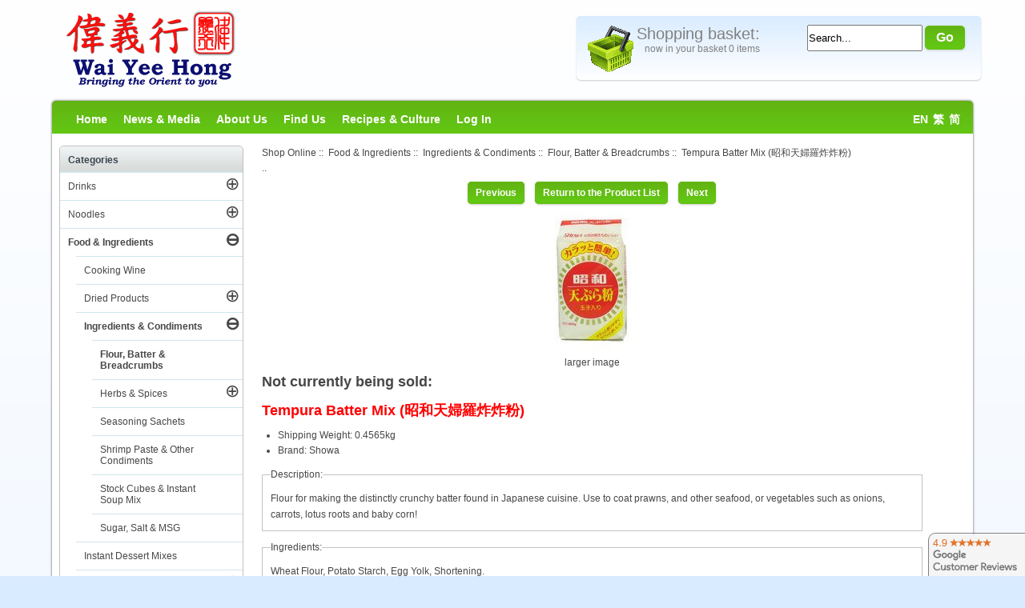

--- FILE ---
content_type: text/html; charset=utf-8
request_url: https://www.google.com/recaptcha/api2/anchor?ar=1&k=6LcB4tASAAAAAA0wNIEUEfPZhrtjWAJyRrhj_c7L&co=aHR0cHM6Ly93d3cud2FpeWVlaG9uZy5jb206NDQz&hl=en&v=PoyoqOPhxBO7pBk68S4YbpHZ&size=normal&anchor-ms=20000&execute-ms=30000&cb=tuk3w6fgdt0j
body_size: 49067
content:
<!DOCTYPE HTML><html dir="ltr" lang="en"><head><meta http-equiv="Content-Type" content="text/html; charset=UTF-8">
<meta http-equiv="X-UA-Compatible" content="IE=edge">
<title>reCAPTCHA</title>
<style type="text/css">
/* cyrillic-ext */
@font-face {
  font-family: 'Roboto';
  font-style: normal;
  font-weight: 400;
  font-stretch: 100%;
  src: url(//fonts.gstatic.com/s/roboto/v48/KFO7CnqEu92Fr1ME7kSn66aGLdTylUAMa3GUBHMdazTgWw.woff2) format('woff2');
  unicode-range: U+0460-052F, U+1C80-1C8A, U+20B4, U+2DE0-2DFF, U+A640-A69F, U+FE2E-FE2F;
}
/* cyrillic */
@font-face {
  font-family: 'Roboto';
  font-style: normal;
  font-weight: 400;
  font-stretch: 100%;
  src: url(//fonts.gstatic.com/s/roboto/v48/KFO7CnqEu92Fr1ME7kSn66aGLdTylUAMa3iUBHMdazTgWw.woff2) format('woff2');
  unicode-range: U+0301, U+0400-045F, U+0490-0491, U+04B0-04B1, U+2116;
}
/* greek-ext */
@font-face {
  font-family: 'Roboto';
  font-style: normal;
  font-weight: 400;
  font-stretch: 100%;
  src: url(//fonts.gstatic.com/s/roboto/v48/KFO7CnqEu92Fr1ME7kSn66aGLdTylUAMa3CUBHMdazTgWw.woff2) format('woff2');
  unicode-range: U+1F00-1FFF;
}
/* greek */
@font-face {
  font-family: 'Roboto';
  font-style: normal;
  font-weight: 400;
  font-stretch: 100%;
  src: url(//fonts.gstatic.com/s/roboto/v48/KFO7CnqEu92Fr1ME7kSn66aGLdTylUAMa3-UBHMdazTgWw.woff2) format('woff2');
  unicode-range: U+0370-0377, U+037A-037F, U+0384-038A, U+038C, U+038E-03A1, U+03A3-03FF;
}
/* math */
@font-face {
  font-family: 'Roboto';
  font-style: normal;
  font-weight: 400;
  font-stretch: 100%;
  src: url(//fonts.gstatic.com/s/roboto/v48/KFO7CnqEu92Fr1ME7kSn66aGLdTylUAMawCUBHMdazTgWw.woff2) format('woff2');
  unicode-range: U+0302-0303, U+0305, U+0307-0308, U+0310, U+0312, U+0315, U+031A, U+0326-0327, U+032C, U+032F-0330, U+0332-0333, U+0338, U+033A, U+0346, U+034D, U+0391-03A1, U+03A3-03A9, U+03B1-03C9, U+03D1, U+03D5-03D6, U+03F0-03F1, U+03F4-03F5, U+2016-2017, U+2034-2038, U+203C, U+2040, U+2043, U+2047, U+2050, U+2057, U+205F, U+2070-2071, U+2074-208E, U+2090-209C, U+20D0-20DC, U+20E1, U+20E5-20EF, U+2100-2112, U+2114-2115, U+2117-2121, U+2123-214F, U+2190, U+2192, U+2194-21AE, U+21B0-21E5, U+21F1-21F2, U+21F4-2211, U+2213-2214, U+2216-22FF, U+2308-230B, U+2310, U+2319, U+231C-2321, U+2336-237A, U+237C, U+2395, U+239B-23B7, U+23D0, U+23DC-23E1, U+2474-2475, U+25AF, U+25B3, U+25B7, U+25BD, U+25C1, U+25CA, U+25CC, U+25FB, U+266D-266F, U+27C0-27FF, U+2900-2AFF, U+2B0E-2B11, U+2B30-2B4C, U+2BFE, U+3030, U+FF5B, U+FF5D, U+1D400-1D7FF, U+1EE00-1EEFF;
}
/* symbols */
@font-face {
  font-family: 'Roboto';
  font-style: normal;
  font-weight: 400;
  font-stretch: 100%;
  src: url(//fonts.gstatic.com/s/roboto/v48/KFO7CnqEu92Fr1ME7kSn66aGLdTylUAMaxKUBHMdazTgWw.woff2) format('woff2');
  unicode-range: U+0001-000C, U+000E-001F, U+007F-009F, U+20DD-20E0, U+20E2-20E4, U+2150-218F, U+2190, U+2192, U+2194-2199, U+21AF, U+21E6-21F0, U+21F3, U+2218-2219, U+2299, U+22C4-22C6, U+2300-243F, U+2440-244A, U+2460-24FF, U+25A0-27BF, U+2800-28FF, U+2921-2922, U+2981, U+29BF, U+29EB, U+2B00-2BFF, U+4DC0-4DFF, U+FFF9-FFFB, U+10140-1018E, U+10190-1019C, U+101A0, U+101D0-101FD, U+102E0-102FB, U+10E60-10E7E, U+1D2C0-1D2D3, U+1D2E0-1D37F, U+1F000-1F0FF, U+1F100-1F1AD, U+1F1E6-1F1FF, U+1F30D-1F30F, U+1F315, U+1F31C, U+1F31E, U+1F320-1F32C, U+1F336, U+1F378, U+1F37D, U+1F382, U+1F393-1F39F, U+1F3A7-1F3A8, U+1F3AC-1F3AF, U+1F3C2, U+1F3C4-1F3C6, U+1F3CA-1F3CE, U+1F3D4-1F3E0, U+1F3ED, U+1F3F1-1F3F3, U+1F3F5-1F3F7, U+1F408, U+1F415, U+1F41F, U+1F426, U+1F43F, U+1F441-1F442, U+1F444, U+1F446-1F449, U+1F44C-1F44E, U+1F453, U+1F46A, U+1F47D, U+1F4A3, U+1F4B0, U+1F4B3, U+1F4B9, U+1F4BB, U+1F4BF, U+1F4C8-1F4CB, U+1F4D6, U+1F4DA, U+1F4DF, U+1F4E3-1F4E6, U+1F4EA-1F4ED, U+1F4F7, U+1F4F9-1F4FB, U+1F4FD-1F4FE, U+1F503, U+1F507-1F50B, U+1F50D, U+1F512-1F513, U+1F53E-1F54A, U+1F54F-1F5FA, U+1F610, U+1F650-1F67F, U+1F687, U+1F68D, U+1F691, U+1F694, U+1F698, U+1F6AD, U+1F6B2, U+1F6B9-1F6BA, U+1F6BC, U+1F6C6-1F6CF, U+1F6D3-1F6D7, U+1F6E0-1F6EA, U+1F6F0-1F6F3, U+1F6F7-1F6FC, U+1F700-1F7FF, U+1F800-1F80B, U+1F810-1F847, U+1F850-1F859, U+1F860-1F887, U+1F890-1F8AD, U+1F8B0-1F8BB, U+1F8C0-1F8C1, U+1F900-1F90B, U+1F93B, U+1F946, U+1F984, U+1F996, U+1F9E9, U+1FA00-1FA6F, U+1FA70-1FA7C, U+1FA80-1FA89, U+1FA8F-1FAC6, U+1FACE-1FADC, U+1FADF-1FAE9, U+1FAF0-1FAF8, U+1FB00-1FBFF;
}
/* vietnamese */
@font-face {
  font-family: 'Roboto';
  font-style: normal;
  font-weight: 400;
  font-stretch: 100%;
  src: url(//fonts.gstatic.com/s/roboto/v48/KFO7CnqEu92Fr1ME7kSn66aGLdTylUAMa3OUBHMdazTgWw.woff2) format('woff2');
  unicode-range: U+0102-0103, U+0110-0111, U+0128-0129, U+0168-0169, U+01A0-01A1, U+01AF-01B0, U+0300-0301, U+0303-0304, U+0308-0309, U+0323, U+0329, U+1EA0-1EF9, U+20AB;
}
/* latin-ext */
@font-face {
  font-family: 'Roboto';
  font-style: normal;
  font-weight: 400;
  font-stretch: 100%;
  src: url(//fonts.gstatic.com/s/roboto/v48/KFO7CnqEu92Fr1ME7kSn66aGLdTylUAMa3KUBHMdazTgWw.woff2) format('woff2');
  unicode-range: U+0100-02BA, U+02BD-02C5, U+02C7-02CC, U+02CE-02D7, U+02DD-02FF, U+0304, U+0308, U+0329, U+1D00-1DBF, U+1E00-1E9F, U+1EF2-1EFF, U+2020, U+20A0-20AB, U+20AD-20C0, U+2113, U+2C60-2C7F, U+A720-A7FF;
}
/* latin */
@font-face {
  font-family: 'Roboto';
  font-style: normal;
  font-weight: 400;
  font-stretch: 100%;
  src: url(//fonts.gstatic.com/s/roboto/v48/KFO7CnqEu92Fr1ME7kSn66aGLdTylUAMa3yUBHMdazQ.woff2) format('woff2');
  unicode-range: U+0000-00FF, U+0131, U+0152-0153, U+02BB-02BC, U+02C6, U+02DA, U+02DC, U+0304, U+0308, U+0329, U+2000-206F, U+20AC, U+2122, U+2191, U+2193, U+2212, U+2215, U+FEFF, U+FFFD;
}
/* cyrillic-ext */
@font-face {
  font-family: 'Roboto';
  font-style: normal;
  font-weight: 500;
  font-stretch: 100%;
  src: url(//fonts.gstatic.com/s/roboto/v48/KFO7CnqEu92Fr1ME7kSn66aGLdTylUAMa3GUBHMdazTgWw.woff2) format('woff2');
  unicode-range: U+0460-052F, U+1C80-1C8A, U+20B4, U+2DE0-2DFF, U+A640-A69F, U+FE2E-FE2F;
}
/* cyrillic */
@font-face {
  font-family: 'Roboto';
  font-style: normal;
  font-weight: 500;
  font-stretch: 100%;
  src: url(//fonts.gstatic.com/s/roboto/v48/KFO7CnqEu92Fr1ME7kSn66aGLdTylUAMa3iUBHMdazTgWw.woff2) format('woff2');
  unicode-range: U+0301, U+0400-045F, U+0490-0491, U+04B0-04B1, U+2116;
}
/* greek-ext */
@font-face {
  font-family: 'Roboto';
  font-style: normal;
  font-weight: 500;
  font-stretch: 100%;
  src: url(//fonts.gstatic.com/s/roboto/v48/KFO7CnqEu92Fr1ME7kSn66aGLdTylUAMa3CUBHMdazTgWw.woff2) format('woff2');
  unicode-range: U+1F00-1FFF;
}
/* greek */
@font-face {
  font-family: 'Roboto';
  font-style: normal;
  font-weight: 500;
  font-stretch: 100%;
  src: url(//fonts.gstatic.com/s/roboto/v48/KFO7CnqEu92Fr1ME7kSn66aGLdTylUAMa3-UBHMdazTgWw.woff2) format('woff2');
  unicode-range: U+0370-0377, U+037A-037F, U+0384-038A, U+038C, U+038E-03A1, U+03A3-03FF;
}
/* math */
@font-face {
  font-family: 'Roboto';
  font-style: normal;
  font-weight: 500;
  font-stretch: 100%;
  src: url(//fonts.gstatic.com/s/roboto/v48/KFO7CnqEu92Fr1ME7kSn66aGLdTylUAMawCUBHMdazTgWw.woff2) format('woff2');
  unicode-range: U+0302-0303, U+0305, U+0307-0308, U+0310, U+0312, U+0315, U+031A, U+0326-0327, U+032C, U+032F-0330, U+0332-0333, U+0338, U+033A, U+0346, U+034D, U+0391-03A1, U+03A3-03A9, U+03B1-03C9, U+03D1, U+03D5-03D6, U+03F0-03F1, U+03F4-03F5, U+2016-2017, U+2034-2038, U+203C, U+2040, U+2043, U+2047, U+2050, U+2057, U+205F, U+2070-2071, U+2074-208E, U+2090-209C, U+20D0-20DC, U+20E1, U+20E5-20EF, U+2100-2112, U+2114-2115, U+2117-2121, U+2123-214F, U+2190, U+2192, U+2194-21AE, U+21B0-21E5, U+21F1-21F2, U+21F4-2211, U+2213-2214, U+2216-22FF, U+2308-230B, U+2310, U+2319, U+231C-2321, U+2336-237A, U+237C, U+2395, U+239B-23B7, U+23D0, U+23DC-23E1, U+2474-2475, U+25AF, U+25B3, U+25B7, U+25BD, U+25C1, U+25CA, U+25CC, U+25FB, U+266D-266F, U+27C0-27FF, U+2900-2AFF, U+2B0E-2B11, U+2B30-2B4C, U+2BFE, U+3030, U+FF5B, U+FF5D, U+1D400-1D7FF, U+1EE00-1EEFF;
}
/* symbols */
@font-face {
  font-family: 'Roboto';
  font-style: normal;
  font-weight: 500;
  font-stretch: 100%;
  src: url(//fonts.gstatic.com/s/roboto/v48/KFO7CnqEu92Fr1ME7kSn66aGLdTylUAMaxKUBHMdazTgWw.woff2) format('woff2');
  unicode-range: U+0001-000C, U+000E-001F, U+007F-009F, U+20DD-20E0, U+20E2-20E4, U+2150-218F, U+2190, U+2192, U+2194-2199, U+21AF, U+21E6-21F0, U+21F3, U+2218-2219, U+2299, U+22C4-22C6, U+2300-243F, U+2440-244A, U+2460-24FF, U+25A0-27BF, U+2800-28FF, U+2921-2922, U+2981, U+29BF, U+29EB, U+2B00-2BFF, U+4DC0-4DFF, U+FFF9-FFFB, U+10140-1018E, U+10190-1019C, U+101A0, U+101D0-101FD, U+102E0-102FB, U+10E60-10E7E, U+1D2C0-1D2D3, U+1D2E0-1D37F, U+1F000-1F0FF, U+1F100-1F1AD, U+1F1E6-1F1FF, U+1F30D-1F30F, U+1F315, U+1F31C, U+1F31E, U+1F320-1F32C, U+1F336, U+1F378, U+1F37D, U+1F382, U+1F393-1F39F, U+1F3A7-1F3A8, U+1F3AC-1F3AF, U+1F3C2, U+1F3C4-1F3C6, U+1F3CA-1F3CE, U+1F3D4-1F3E0, U+1F3ED, U+1F3F1-1F3F3, U+1F3F5-1F3F7, U+1F408, U+1F415, U+1F41F, U+1F426, U+1F43F, U+1F441-1F442, U+1F444, U+1F446-1F449, U+1F44C-1F44E, U+1F453, U+1F46A, U+1F47D, U+1F4A3, U+1F4B0, U+1F4B3, U+1F4B9, U+1F4BB, U+1F4BF, U+1F4C8-1F4CB, U+1F4D6, U+1F4DA, U+1F4DF, U+1F4E3-1F4E6, U+1F4EA-1F4ED, U+1F4F7, U+1F4F9-1F4FB, U+1F4FD-1F4FE, U+1F503, U+1F507-1F50B, U+1F50D, U+1F512-1F513, U+1F53E-1F54A, U+1F54F-1F5FA, U+1F610, U+1F650-1F67F, U+1F687, U+1F68D, U+1F691, U+1F694, U+1F698, U+1F6AD, U+1F6B2, U+1F6B9-1F6BA, U+1F6BC, U+1F6C6-1F6CF, U+1F6D3-1F6D7, U+1F6E0-1F6EA, U+1F6F0-1F6F3, U+1F6F7-1F6FC, U+1F700-1F7FF, U+1F800-1F80B, U+1F810-1F847, U+1F850-1F859, U+1F860-1F887, U+1F890-1F8AD, U+1F8B0-1F8BB, U+1F8C0-1F8C1, U+1F900-1F90B, U+1F93B, U+1F946, U+1F984, U+1F996, U+1F9E9, U+1FA00-1FA6F, U+1FA70-1FA7C, U+1FA80-1FA89, U+1FA8F-1FAC6, U+1FACE-1FADC, U+1FADF-1FAE9, U+1FAF0-1FAF8, U+1FB00-1FBFF;
}
/* vietnamese */
@font-face {
  font-family: 'Roboto';
  font-style: normal;
  font-weight: 500;
  font-stretch: 100%;
  src: url(//fonts.gstatic.com/s/roboto/v48/KFO7CnqEu92Fr1ME7kSn66aGLdTylUAMa3OUBHMdazTgWw.woff2) format('woff2');
  unicode-range: U+0102-0103, U+0110-0111, U+0128-0129, U+0168-0169, U+01A0-01A1, U+01AF-01B0, U+0300-0301, U+0303-0304, U+0308-0309, U+0323, U+0329, U+1EA0-1EF9, U+20AB;
}
/* latin-ext */
@font-face {
  font-family: 'Roboto';
  font-style: normal;
  font-weight: 500;
  font-stretch: 100%;
  src: url(//fonts.gstatic.com/s/roboto/v48/KFO7CnqEu92Fr1ME7kSn66aGLdTylUAMa3KUBHMdazTgWw.woff2) format('woff2');
  unicode-range: U+0100-02BA, U+02BD-02C5, U+02C7-02CC, U+02CE-02D7, U+02DD-02FF, U+0304, U+0308, U+0329, U+1D00-1DBF, U+1E00-1E9F, U+1EF2-1EFF, U+2020, U+20A0-20AB, U+20AD-20C0, U+2113, U+2C60-2C7F, U+A720-A7FF;
}
/* latin */
@font-face {
  font-family: 'Roboto';
  font-style: normal;
  font-weight: 500;
  font-stretch: 100%;
  src: url(//fonts.gstatic.com/s/roboto/v48/KFO7CnqEu92Fr1ME7kSn66aGLdTylUAMa3yUBHMdazQ.woff2) format('woff2');
  unicode-range: U+0000-00FF, U+0131, U+0152-0153, U+02BB-02BC, U+02C6, U+02DA, U+02DC, U+0304, U+0308, U+0329, U+2000-206F, U+20AC, U+2122, U+2191, U+2193, U+2212, U+2215, U+FEFF, U+FFFD;
}
/* cyrillic-ext */
@font-face {
  font-family: 'Roboto';
  font-style: normal;
  font-weight: 900;
  font-stretch: 100%;
  src: url(//fonts.gstatic.com/s/roboto/v48/KFO7CnqEu92Fr1ME7kSn66aGLdTylUAMa3GUBHMdazTgWw.woff2) format('woff2');
  unicode-range: U+0460-052F, U+1C80-1C8A, U+20B4, U+2DE0-2DFF, U+A640-A69F, U+FE2E-FE2F;
}
/* cyrillic */
@font-face {
  font-family: 'Roboto';
  font-style: normal;
  font-weight: 900;
  font-stretch: 100%;
  src: url(//fonts.gstatic.com/s/roboto/v48/KFO7CnqEu92Fr1ME7kSn66aGLdTylUAMa3iUBHMdazTgWw.woff2) format('woff2');
  unicode-range: U+0301, U+0400-045F, U+0490-0491, U+04B0-04B1, U+2116;
}
/* greek-ext */
@font-face {
  font-family: 'Roboto';
  font-style: normal;
  font-weight: 900;
  font-stretch: 100%;
  src: url(//fonts.gstatic.com/s/roboto/v48/KFO7CnqEu92Fr1ME7kSn66aGLdTylUAMa3CUBHMdazTgWw.woff2) format('woff2');
  unicode-range: U+1F00-1FFF;
}
/* greek */
@font-face {
  font-family: 'Roboto';
  font-style: normal;
  font-weight: 900;
  font-stretch: 100%;
  src: url(//fonts.gstatic.com/s/roboto/v48/KFO7CnqEu92Fr1ME7kSn66aGLdTylUAMa3-UBHMdazTgWw.woff2) format('woff2');
  unicode-range: U+0370-0377, U+037A-037F, U+0384-038A, U+038C, U+038E-03A1, U+03A3-03FF;
}
/* math */
@font-face {
  font-family: 'Roboto';
  font-style: normal;
  font-weight: 900;
  font-stretch: 100%;
  src: url(//fonts.gstatic.com/s/roboto/v48/KFO7CnqEu92Fr1ME7kSn66aGLdTylUAMawCUBHMdazTgWw.woff2) format('woff2');
  unicode-range: U+0302-0303, U+0305, U+0307-0308, U+0310, U+0312, U+0315, U+031A, U+0326-0327, U+032C, U+032F-0330, U+0332-0333, U+0338, U+033A, U+0346, U+034D, U+0391-03A1, U+03A3-03A9, U+03B1-03C9, U+03D1, U+03D5-03D6, U+03F0-03F1, U+03F4-03F5, U+2016-2017, U+2034-2038, U+203C, U+2040, U+2043, U+2047, U+2050, U+2057, U+205F, U+2070-2071, U+2074-208E, U+2090-209C, U+20D0-20DC, U+20E1, U+20E5-20EF, U+2100-2112, U+2114-2115, U+2117-2121, U+2123-214F, U+2190, U+2192, U+2194-21AE, U+21B0-21E5, U+21F1-21F2, U+21F4-2211, U+2213-2214, U+2216-22FF, U+2308-230B, U+2310, U+2319, U+231C-2321, U+2336-237A, U+237C, U+2395, U+239B-23B7, U+23D0, U+23DC-23E1, U+2474-2475, U+25AF, U+25B3, U+25B7, U+25BD, U+25C1, U+25CA, U+25CC, U+25FB, U+266D-266F, U+27C0-27FF, U+2900-2AFF, U+2B0E-2B11, U+2B30-2B4C, U+2BFE, U+3030, U+FF5B, U+FF5D, U+1D400-1D7FF, U+1EE00-1EEFF;
}
/* symbols */
@font-face {
  font-family: 'Roboto';
  font-style: normal;
  font-weight: 900;
  font-stretch: 100%;
  src: url(//fonts.gstatic.com/s/roboto/v48/KFO7CnqEu92Fr1ME7kSn66aGLdTylUAMaxKUBHMdazTgWw.woff2) format('woff2');
  unicode-range: U+0001-000C, U+000E-001F, U+007F-009F, U+20DD-20E0, U+20E2-20E4, U+2150-218F, U+2190, U+2192, U+2194-2199, U+21AF, U+21E6-21F0, U+21F3, U+2218-2219, U+2299, U+22C4-22C6, U+2300-243F, U+2440-244A, U+2460-24FF, U+25A0-27BF, U+2800-28FF, U+2921-2922, U+2981, U+29BF, U+29EB, U+2B00-2BFF, U+4DC0-4DFF, U+FFF9-FFFB, U+10140-1018E, U+10190-1019C, U+101A0, U+101D0-101FD, U+102E0-102FB, U+10E60-10E7E, U+1D2C0-1D2D3, U+1D2E0-1D37F, U+1F000-1F0FF, U+1F100-1F1AD, U+1F1E6-1F1FF, U+1F30D-1F30F, U+1F315, U+1F31C, U+1F31E, U+1F320-1F32C, U+1F336, U+1F378, U+1F37D, U+1F382, U+1F393-1F39F, U+1F3A7-1F3A8, U+1F3AC-1F3AF, U+1F3C2, U+1F3C4-1F3C6, U+1F3CA-1F3CE, U+1F3D4-1F3E0, U+1F3ED, U+1F3F1-1F3F3, U+1F3F5-1F3F7, U+1F408, U+1F415, U+1F41F, U+1F426, U+1F43F, U+1F441-1F442, U+1F444, U+1F446-1F449, U+1F44C-1F44E, U+1F453, U+1F46A, U+1F47D, U+1F4A3, U+1F4B0, U+1F4B3, U+1F4B9, U+1F4BB, U+1F4BF, U+1F4C8-1F4CB, U+1F4D6, U+1F4DA, U+1F4DF, U+1F4E3-1F4E6, U+1F4EA-1F4ED, U+1F4F7, U+1F4F9-1F4FB, U+1F4FD-1F4FE, U+1F503, U+1F507-1F50B, U+1F50D, U+1F512-1F513, U+1F53E-1F54A, U+1F54F-1F5FA, U+1F610, U+1F650-1F67F, U+1F687, U+1F68D, U+1F691, U+1F694, U+1F698, U+1F6AD, U+1F6B2, U+1F6B9-1F6BA, U+1F6BC, U+1F6C6-1F6CF, U+1F6D3-1F6D7, U+1F6E0-1F6EA, U+1F6F0-1F6F3, U+1F6F7-1F6FC, U+1F700-1F7FF, U+1F800-1F80B, U+1F810-1F847, U+1F850-1F859, U+1F860-1F887, U+1F890-1F8AD, U+1F8B0-1F8BB, U+1F8C0-1F8C1, U+1F900-1F90B, U+1F93B, U+1F946, U+1F984, U+1F996, U+1F9E9, U+1FA00-1FA6F, U+1FA70-1FA7C, U+1FA80-1FA89, U+1FA8F-1FAC6, U+1FACE-1FADC, U+1FADF-1FAE9, U+1FAF0-1FAF8, U+1FB00-1FBFF;
}
/* vietnamese */
@font-face {
  font-family: 'Roboto';
  font-style: normal;
  font-weight: 900;
  font-stretch: 100%;
  src: url(//fonts.gstatic.com/s/roboto/v48/KFO7CnqEu92Fr1ME7kSn66aGLdTylUAMa3OUBHMdazTgWw.woff2) format('woff2');
  unicode-range: U+0102-0103, U+0110-0111, U+0128-0129, U+0168-0169, U+01A0-01A1, U+01AF-01B0, U+0300-0301, U+0303-0304, U+0308-0309, U+0323, U+0329, U+1EA0-1EF9, U+20AB;
}
/* latin-ext */
@font-face {
  font-family: 'Roboto';
  font-style: normal;
  font-weight: 900;
  font-stretch: 100%;
  src: url(//fonts.gstatic.com/s/roboto/v48/KFO7CnqEu92Fr1ME7kSn66aGLdTylUAMa3KUBHMdazTgWw.woff2) format('woff2');
  unicode-range: U+0100-02BA, U+02BD-02C5, U+02C7-02CC, U+02CE-02D7, U+02DD-02FF, U+0304, U+0308, U+0329, U+1D00-1DBF, U+1E00-1E9F, U+1EF2-1EFF, U+2020, U+20A0-20AB, U+20AD-20C0, U+2113, U+2C60-2C7F, U+A720-A7FF;
}
/* latin */
@font-face {
  font-family: 'Roboto';
  font-style: normal;
  font-weight: 900;
  font-stretch: 100%;
  src: url(//fonts.gstatic.com/s/roboto/v48/KFO7CnqEu92Fr1ME7kSn66aGLdTylUAMa3yUBHMdazQ.woff2) format('woff2');
  unicode-range: U+0000-00FF, U+0131, U+0152-0153, U+02BB-02BC, U+02C6, U+02DA, U+02DC, U+0304, U+0308, U+0329, U+2000-206F, U+20AC, U+2122, U+2191, U+2193, U+2212, U+2215, U+FEFF, U+FFFD;
}

</style>
<link rel="stylesheet" type="text/css" href="https://www.gstatic.com/recaptcha/releases/PoyoqOPhxBO7pBk68S4YbpHZ/styles__ltr.css">
<script nonce="lj7ReJZvUYtQy6Oog2mkZw" type="text/javascript">window['__recaptcha_api'] = 'https://www.google.com/recaptcha/api2/';</script>
<script type="text/javascript" src="https://www.gstatic.com/recaptcha/releases/PoyoqOPhxBO7pBk68S4YbpHZ/recaptcha__en.js" nonce="lj7ReJZvUYtQy6Oog2mkZw">
      
    </script></head>
<body><div id="rc-anchor-alert" class="rc-anchor-alert"></div>
<input type="hidden" id="recaptcha-token" value="[base64]">
<script type="text/javascript" nonce="lj7ReJZvUYtQy6Oog2mkZw">
      recaptcha.anchor.Main.init("[\x22ainput\x22,[\x22bgdata\x22,\x22\x22,\[base64]/[base64]/[base64]/[base64]/[base64]/[base64]/[base64]/[base64]/[base64]/[base64]\\u003d\x22,\[base64]\\u003d\\u003d\x22,\x22FMKnYw7DmMKlK13DvcK9OMOBd1DDosKHw4VoBcKXw5JSwprDoExNw77Ct0bDiF/Ck8K3w5nClCZAIMOCw44oTwXCh8KJI3Q1w7AqG8OPcD18QsO3wpN1VMKWw5HDnl/[base64]/wqBkeSt7w6NGHsODw4DCmcOwK0Q8wrM1ZsO3wrFzGShlw6h5Z2/DrMK5ay3DmHMkfMO/wqrCpsONw5PDuMO3w59iw4nDgcKWwrhSw5/DnMOHwp7CtcOPSAg3w77CpMOhw4XDvjIPNCFUw4/DjcOyGm/DpEXDrsOoRXHCo8ODbMK/wqXDp8Ofw7HCnMKJwo1Mw409wqdjw5LDpl3CpkTDsnrDjMKXw4PDhxVRwrZNTsKtOsKcK8OOwoPCl8KXd8KgwqF/H250KsKHL8OCw4oVwqZPcMKRwqALeitCw55OcsK0wrkNw7HDtU9FcgPDtcOUwq/Co8OyPBrCmsOmwrI1wqErw5xkJ8O2SmlCKsOlUcKwC8OQBwrCvk8Fw5PDkVU1w5BjwoUUw6DCtEIcLcO3wqPDjkg0w73CklzCncKbBm3Dl8OZJ1hxWWMRDMKxwqnDtXPCnMOSw43DslzDvcOyRBTDmRBCwqlLw65lwr/CkMKMwogwMMKVSRzCjC/CqjPCiADDiXgfw5/DmcKxEDIew6UXfMO9wqgAY8O5dkxnQMOJLcOFSMOKwp7CnGzClVYuB8OIEQjCqsK6wrLDv2VVwrR9HsO1PcOfw7HDug5sw4HDrnBGw6DCp8KGwrDDrcODwqPCnVzDgjhHw5/CsB/Co8KAMlYBw5nDjcKFPnbCk8KXw4UWKm7DvnTCj8KFwrLCmyIhwrPCujnCpMOxw54swo4Hw7/DsxMeFsKZw6bDj2gaL8OfZcKJGEnDr8KEcx/CsMK1w6wzwqogHzPCr8OJwpUNccO8wq4FbcOlWsOtIsOAPQRaw70/wplow7XDh3/Dh0DCs8O7w4rCq8KJM8K/w5nCjiHDocOuZ8O1eWMXSAc0NMKjwrPCtBhYw7HCo2/CgiLCriBBwp/[base64]/CkSfDqMKPJScdHSjDiMOUc3nDtsK7wroYw7/CpnI8w7xKw4zCuSPCksKhw6rCh8OKHsO3B8OrNsOFJMKFw6l8ZMOVw6DDuEFrYcO2IMK1fsOKbcODJy7CjMKDwpU8diPCiQXDu8O2w4bCiCdQwo4PwrHDsi7Ct05GwpbDisK4w4/Ds3BSw55HMcKUFcO7wrNDWsOMb3M3w6PCtzTDisKowqISFsKLPQ47wpB3wpI3J2bDliEww6k5w6xjwpPCu2/ChFNGwpPDpAY+FFbCtWgKwoTChk7DgkPDkMKxWkIbw5bCmQjDqEzDqsK2w5/DkcK6w7Bqw4F+GD3Dtz49w7nCvcKeBcKBwrXCusO4wpVTGMOgLsO5wopmw6V4TDMhHxzCi8O3worDjhvClznDvlbDmzEqYGVHTC/CjcO4W1oLwrbCucK+wpImLsKywp0KewjDsxocw73ClMKSw6XDiFdcQT/Csi5jwq8XJsOxwq7CjTLDs8KMw68GwrENw6Fow7EbwrXDuMO7w7TCoMOHCMKvw4FIw6/[base64]/[base64]/Ck8KOAcKwVGLCsgI7w7lUw4rCtmt1w7A7Sz7Cj8K3woN4w5/[base64]/CvURww4rDjsK5GDbDocOvw557D8K/CikSCMKBWsOQw4LDkjc3fMORM8OGw5vDgEbCpcOacMKQKg/CtcO5EMKlw5M3ZAogR8KMP8OUw5jCuMKywr1yKsOxd8OCw71Mw5DDmMK6MErDikMewqJ+VHF/[base64]/w7R4fcKyw5nDm0ZLw6EUHhbDsMK8w5hJw5vDusK3ZsKnfQRvAg5OWMO1wrvCqcK5HDxqw5lCw5vDtsOpwowIw7LCp345w6nCtmbCpkPCu8O/[base64]/Dq2zDh8OPw4HClGDDh3LDgcKDNcKGw4k5UCRUwo8aLTAyw6/CtcKew7DDuMKfwrDDo8KGwpxQfcOxw7zCiMOjw7ssTCvDgHM4EUUKw4E8w6Niwq/CtgnDnH9GNSTDgsKaV23CknDDssKgLEbCk8K6w4jDusKDKEstJFpjfcKNwognWTjCrH8Ow4/[base64]/DkG3CvRfDozfCti1UwqDDvsK+wpPCqMOywq0tZcOMV8ORC8K1UU3CiMKXEz1BwqTCgmN/[base64]/Dj8KSd2DCrcKHKytww4gIHgglw7nDj0nCl0rDkcOkw5YyWXPCnCxzw4zCtV3DusOzY8KpIcKYRxLDmsKfXSzDlnUQSMK9DcOWw70kw6dSMSEkwp5rw7cRE8OoF8KhwoJLDMK3w6fCpcK+LytZw7xNw4/DqDB1w7bDnMKwHx/DncKDw6YcYsOzVsKTworDiMO2KsKVUXJtwpJrO8OdecOpw7HCgDw+wrZ1C2VfwqnDp8OECcKiw4xbw7/DtcOMw5zCnmNZGcKWbsOHOyfDmFPCncOkwoDDgcOmwrjDuMOsW0NGwoQkUyZtScO5Vg3Ct8OeecKKYsKLwqfCqkbCgyAfwoRmw64bwr/[base64]/DlUFGw78BTkXCkW/CvcK9w611KF8zw6/[base64]/CrxjDncO7woEJDUzDgndZXsOQwqE1wrTDqcK/woQ3w4gVB8OmYsKXw6FfWcKFwrbCkcOqw4hfw7opw4Rnwr9nIsOdwqRbDw3CpXMjw6rDiV/CpsOtwpNpD1vCpGVzwqF4wpUpFMO3VMOZwqkgw7hQw4hewoFqXW3DqQ7Cqz/Doldew5TDtsK7acKFw4nCmcK/woPDtMORwqjCtcKzw7LDn8ODD3NyKkg3wobCvRQhWMOTO8KkDsKfwoMfworDiA5RwqkEwqx5wrBUOnEvw71RYnIfR8KQD8O/YW0tw7HCt8OTw57Di00JfsKedALCgsOiAMKhQFvCisOIwqQxZ8OaVcKPwqEgfcO6LMKDw6N0w7l9wpzDq8Obwp/CkwzDl8Knw6VyIsKuYMKCZcKKcGfDgsKEQQtWahYGw5Bsw6bDsMOUwr8xw6bCujMxw7fCl8Okwq3Dh8O0wrLCt8KSPMKOOsKlVkU+fMKCLsOFVsO/w4sJwpUgfAcoLMKSw7gfLsOKw6zDj8KPw6AHFGjCisO1LcKwwoDDmn3DhGsHwpA/wp9lwrQ4dMODQsKnw5cMQWDCt33CvSnCkMOCY2RobyIOwqnDikN5CsKcwp9AwpsKwp/DiVnDnMOzMMKnZsKKOcOuwoQGwoMLVn4ELmYgwp8Kw5w7w6RoVC7CksKgYcK5wotEwq3Ct8Omw6bCnnIXwrrDh8Oie8KawovCssOsElfCuQPDrcO/wqDCrcKxQcOQQgPDqsKIw53DlA7ChMKsES7CgsOIeUc6wrICwrLDmn/[base64]/[base64]/JMKXw5wRwo1fMsK8Sn02woXCtEvDnnvCgsKQwrDCkMKcwr5Hw4dYO8OSw6jCuMKjUTbCjRpIw7fDtnBew70pCsOaSMKgBgcRwp1dcsO7w7TClsKXKsOjBsKmwqtZQWHCk8KSAMOcQ8KmEFYtw45owqo/ZsOXwqPCqcKgwo5+D8KTQSQfw5c7w5vCkC3DosOGwoECwp/DkMOOHsK8LcKEMwRRwrl2ACjDjMKTNElIw7PCq8KLe8KsfBLCqCrCqD0REsK7TsO6EMK+CcOTAMOUP8Kww6jCsR3DsFbDvcKMYGbCglfCp8K8RsKlwoDDm8Obw5x4wrbCjUMJTi/[base64]/CqU/[base64]/CuB/DvnvCj8K5w6bDv33Cq8Oowr/DvCXCt8OXacKFbCLCizLCkQTDh8OMK3hzwpXDtMO/w7d6UkluwrLDtF/DvMObeTTClsOzw4LClsK6wr3Cp8KfwpUFw7jCgGvCkH7ChgHDqMO9PS7DgMO+D8OgdsKjDXEzwoHCsWHChlBSw6DDkcKlwpBJHsO/OhBOEcK0w6IxwqHCg8OmJ8KVczpewqXDk0HDn04qCGjDi8KCwr45w5gWwp/Cim/CkMK4OMOkwpgKDsKlKsKkw7bDmm8dMMKAb0rCh1LDrS03H8Okw7jDgTwcMsKAwrFGL8OdWjPCucKOOsO3TcOlCS7CjcO4DcK+BHETTkbDt8K+B8KgwrdZDG5ow6UnVMO8wrzDoMOSE8OewqMGQQzDnBfDgEtIdsKlMsOjw67DryPDmMKRHMOfGlvCucOcGW8/ShjCuAPCusOvw4PDqQXDhWg/[base64]/Ci0p7wq1DH8KbYcO2w7/CnEA1wq96TMKAbcOqw7vDiMOywq1VPsKEwqkdfsKoUiVyw7bCgcObwoXDvwg0aVR1TMKowoTDmzhbwqASUsO1w7lxQsKow5TDiWhSw5oOwqxgw58BwpHCt2TCv8K7ATXDv0DDr8KDEG/CisKLT0bCisOvZ0Auw4vCsl3CosOLdMK7HBnCosKiwrzDg8KDwo/Cp2kLQyFFHcKtD1xQwrt4XsOZwpxmCUdkw4fChDoBIThSw7PDmsOqIcO8w6lDw7h3w4ccwrPDnHBXCjRReD51ATbCuMOjQwg6I0vDpGHDlwPDm8OlFnV1ERIHZsKTwoHDpVRxFQEuw6rCk8OmIMOZw6YXcMOLBVkfFwjCpcK8IGfCkR9JEMKkw6XCs8KNFMOELcOVKB/DisO1wp7DhhXCqXtFaMKhwqPDv8O/wq5Bw4ouw7PCgQvDuCtyIsOiworCl8KEBE58a8Kow4R7wpLDlm3DpcKfdk80w5Qcw6o/fcKufF8hR8O/[base64]/[base64]/CiCt4J8OyCHbDhsKvc8KZRH7CpcODBcOEV1TDu8K9aADDrQrDncOjE8OtPBrDssKjTkY4S3VYfMOGICQRw71Ba8Kkw6xrwoLCgzoxwoDCk8Kmw7LDgcK2NcKgXQo8MhQIaiXDhcK8CF1bUcKLakfDs8Kaw6zDgjcLw73Cs8KpdgEBw68Gd8KLJsK5BHfDhMK/wqgXSUzDqcO4bsK4w60ew4zDkS3Cn0DDjUdbw5clwo7DrMOzwpw4JlbDhsOiwoTCpSEqw5jCuMKJOcK9woXDvQLDsMK7wonDqcKew7/DlsOGwpDClFzDqMOfwrx3WCESwqDCn8OCw73Djgg4JAPDuFNqeMKVCcOMw63DkMKowo1VwpxNA8OSei3CjD3DtV/Cg8KWOcOmw7lEBsOnX8O4wqHCv8O4E8OfRcKmw5bCjEU4CMKfNx/CqmbDjmHDl2g3w5cDIXPDpcKqwqLDiMKfAcK0KcKQZsKvYMKXFl0Dw5Ale0QkwpjChsO/cCDCtsK8VcOwwpkvw6Y3S8ONwp7DmsKVHcOMIAzDmsKZOSwXFEvCnxJKwq8TwrjDssOAe8KCcsOpwoxWwqVIH1BLLBfDocOjw4XDgcKvWgRnDsOPPgwSw4l4PS95BMKWRMKUEC7ChmPCgjdNw67CvjDClV/CqF5bwpp2QXdFKsK/QcOxLQ1WeiFeEsO+wpbDlDXDicKWw6vDlH7CsMKRwpYuI07CosK8EcKdc255w6ZywpPCnMKfwo/CqsK4w5BYTsOaw5NebMOCO309cGnCqHLCqWTDqcKFwofCoMK/[base64]/[base64]/[base64]/[base64]/DicOkw41BFsKtw6F7w4dewr1bw5tcwpAMw6HCrsOKE1nCtSFxw4wUw6LDuVPCiQ9ew7Ebw7knw4wuwp/CvgoobcK4d8Oaw4/CgsOGw4RNwqbCosOrwqPCulMwwrtow4vDrjnCglTDjFrCsU/Cg8O0wqrChcOdQ2d2wrA/wpLDjGrCgsK1wpPDqwQeAXTDu8OOalgvIcKiSioRwq7DpRLCjcKpTGzCh8OMLsOLw47CtsOBw4jDtcKQwpPCl25Cwp8JGcKEw7QGwo9XworCkQfDrsO6LTvDs8OXKEPDhcO6LnQlH8KLQsO2wqrCisOTw5nDo10MdljDgMKiwp1Yw4jDkB/CqMOtw4/CpsOSw7Brw57DrMOJYifDmFtFASPDtypiw5REHVnDlh3CmMKaOBTDgcKBwoo5Lw1XHcONMMKWw5HDj8Kswq3CuXsERlTCvsOhJcKCwoBkZXvDnsKFwrXDpUA+WxjDu8KbAsKQwrLCri9Ow6tBwozCo8OHWMOZw63ColzCuBEAw5zDhj8Jwr3DisKuwrfCr8KYSsOfwo/CilXCtkXCgW5Kw4TDqHrCrcK4N1QnGcOZw7DDmX9jGjnDucOBDcOLw77DtHfDjsOnLsKHMkxgFsKEdcKjcS8LQcOUCcKbwp/CnMKbwozDohJNw7dYw6TDr8O3DcK5bsKuJcOoIsOiXsKVw73DomvCjynDgGF/[base64]/Cm8KUFMOZw5fDpMO8wqTCtQ5Rw5nDpwV2w6fCqMOBwpLCgxkxwp/[base64]/DrcO7w6tNwqhMbMOMJcKcwpA7w5gTwofCgwPDsMKSACdFwpPDqirChm7CkGfDt3rDjzzCjMOLwpBfecOtUiRLK8K+D8KkGGRTDlnCrwvDo8KPw5HCiAhHwqsbSH5gw48WwqkKwq/CoGHCm3VPw5xEaTDCmMKZw6vCtMOQEVJwTcKbQXkJwqFCNsKOf8OZf8Kiwr5Vw5zDlMKlw7sCw7hNaMKjw6TCnSLDgThmw73ChcOEHMKRwqQ1LwnCjxrCuMOPHcO2FsKiPwfCmHc3DcO/w5LCtMOywpZcw7LCvcKaL8OYJng5BcKkExtlXnbClMKew5wIwr3DtgXDl8Ocd8K3woMkb8Kdw7PCo8KQbhLDkF/CjcK8fsOPw4zCtV3CojYRB8OyK8KPwpXDjGPDnMKVwrfDvcKDwqsNWx3CusOMQTIGOcO8wqspw5ZhwrTDvW8bwqICwpHDuyoKXGI4I37CnMOgUcKeYR4vw71qV8OnwqMIacO/wpMZw6/DoXkvBcKuCWpqFsKSay7CqSjChcOHShzDjzwGwrZQXh40w6XDrC/CnXxVG04pw73Dv2hfwpVSwpdjw6pMM8K4w6/[base64]/Ci8KcwrtWwr3DkVAgfV/[base64]/CpBcnKStGLRfDmXPDtB3DhRfDkWk1WSwxNMKECyTCm23ClWXDiMKVw4HCtcOaCcK9wrI4JsOGHsO3wrjCqF/ClzVvMsKYwrswHlkLQXwmYMOATEDDqcONwoInw7F/[base64]/YkvCpFvDihZ3WkbCviAjw4Jowq45KD4zWlTDvMKmwqtPbsOtJxt6JcKZe25vwpMNwoXDqEBAVkbDnxjDncKpJMKswp/[base64]/[base64]/CtGnCgMKDwpdLAxs1wrPCq8OAw4gIw7vCisOMwpQqX8OIWCTDrQsac3fDtn7DoMODwpALwrR8ISdNwrfDiRohe3BCRMOtwp7DjEDDjsKWLsO5JyBwZ17CjmnClMOMw4PDnCrCusKxFcKew74ow7nDkcKMw7NFHcOqGsO9w5nCvSVqCxrDrCfCrl3DtMK9W8O7CQc/w75aAEnDusKsbMKWw6UYw7o/[base64]/CqEY7wpJgw6HDqMKuwpfDosOJwobCq1XDu8OfB1hldXByw7jDmzjDjsKyLcOBBcOnw7/CtcOpDMK8w5jCm0rDn8OFYcOwYTDDsEhBwrZ/wp0gZMOrwqLCsj8lwol0HBVuwrzCvmfCiMKPQsO8wr/Dlgp6DTjDrWcWakzDighMw4YKMMOHwq1FMcKYwq4KwqIbEMKxA8K2w53DsMOQwpwzBCjDhU/[base64]/DpMKCElppw41BwrM9w60nw7BpRcOkdU/DjcOGG8ODLDVgwpDDiBHClcOtw4sFw5EEcsKvw4dvw6INwq/[base64]/[base64]/[base64]/wrPDlS7Cq8OrwpPDtMKabcKdwrt1w5/DhsOhwrBjw5LCrcKFaMOAw5QwWcOxfwUlw5jCmMKiwpEqHGPCu1vCqSs7TAxMw6nCscOkwpjCrsKcWMKLw4fDtnYlKsKMwohlwqTCosKLJTfCgsKow7PCowkcw7HDgGlewpsdCcO6w7s/JsOmUsKKAMO5DsOow4/DoTfCssK4Uk8cEg/[base64]/w5d2w6AIKMOKwrF+FVAAwprCi0Q+FcKqfFoKw6HDicK2wrM4w4/CvsKxIcOiw6rDhjrCscOLEsOQw5/DjErCkx/[base64]/bsK+w79gB8KEwqY0bC7CvmDChUAMwp5sw7nCiz/[base64]/w6dtwrDDmcKlSMOaV1XDq8Kqb0ocfcOfIsOww7vCtcK8QgVkw6/CnCTDqUnCisOOwqjDtiNFw4c/[base64]/CvsK8EMKmJjDDhcOpA8OOB0TDisONIMKobxDCmMKuP8OBwq4Sw5hwwoPChMONM8K7w5cEw7Rac2PCq8OtQMKbwqDCuMO6wrxlw7XCo8OKV2AZwr/DqcO7wr1Tw7vCvsKDw48bwqjCmUnDuF9OEh9Bw78WwqzCh1vDmDrDmkJnaUwOScOsJcOWwovCojDDryvCoMOobFE6VsKmXTU3wpYZXzQAwqkhwpHCg8Kww4PDgMO2cQFJw4rCg8OPw6h4CMK4ZiHCgMO7w6Yvwok+EzbDncOhEmZbLR7Diy/[base64]/wpnCl0hww6/CusK2wqZcGsKiwobCnmLDnMKIw5B1Kw4jwr/[base64]/IgbDsMKnRcORwpFTwqPCgMKXWUvDu2paZHBWLsKfwr/Dl37CocKSw7E9UhZ3wplVEMKybcOxwpJ4fVEOMcKewqsmL3Z8PgnDkBzDucOPFsOOw5k2w7lnT8ORw7o0MsKUw5gAHG/CjcK+X8Orw4DDjsOdw7DCoTXDt8OCw453B8O8CMOQfTDCoDrChcOBBk/Dj8KnHMKUEV3Dh8OYOyoyw5PDj8KhBcOdMmHCiS/Di8Orwq3Do15XU0I8w6ZdwoR1w7fCoVbCvsKLwqHDsEc8JzxIw4whCQ0hWzLCgcO3OcK6P2luHznDl8KeBVfDscK/[base64]/wp10FMKXIMOow5rCuQnCsMKlw7zCuFLDu2spe8K3GsKZWcOhwosywqvCrXQRDsOYw6/[base64]/DvkHClFBgwqsQw7nDsSYPwqI+w6PCu37Cnw5PBU5aRyZMwpLCo8OaNMKnUjAUIcOXwonCk8OEw4fDrsOYwoYvE3rDlnsHwoNVbcKfw4TDoW3Dg8K4w4Ijw47Cj8KiVRHCo8Kyw5LDp2YWFWXCl8K9wqd5AD1zasOcw7zDjsOCC2MZwr/CqcOBw4jDrsKowpgbAcOpesOSwpkRw7/[base64]/DswQbEcK3w5/CkwF3cy7DsRbCi8KjwrgBwrVfDQogIMK/wptawqZJw610KgM1EMK2wplpw43Ch8OJP8ObIEd9VsOYBD9bLQjDv8ObNcOLPMKwAcKdwrzClMOJw5kXw78hw5/[base64]/CiMKyw5nCj8K1w7YHDMO4cHhcVxfDr8OfwrZtHSzCvMKawrBOOy5KwrVtJFzCo1LCskUFwpnDgnHCtsOPOsOew4luw6kIRGM1X3ckw5vDlkgSw4DCvFPDjBg+WmjCrcOsZx3CpMOLSsKgwpY7wr3DgmF7wrVBw6hiw4HCgMOhWVnDl8KJw5HDkh/DjsO3w7bCk8KgWsKFw7PDthgBNsOtwokkMF4jwrzCmxPDiSEkIGDCikrCpGpTa8OeAh4hwoojw7VLwoHCtxjDkxTCksODfW0QZ8OpUR7DrnQ+F14pw4XDgsKxKVNGVMK/XcKUwoU7w4DDksOzw5Z1Hg05IQlxMMOsRcKqXMKBJS7DlVbDpmjCrFFyKTBlwp94AD7DgFINIsKlwpYQTsKOwptRw7FEw4TCicKfwp7DozTDrU3CsW1Ww7Nfwr/DhMOEw57DoSALwp/Cr1fChcKGw4YHw4TCgxzCnTBCeUYnJ1TCpsKFwpkOwoXCnBbCo8OZwqpFwpDDp8KTF8OEC8OXJGfCrTQ6wrTCnsObwqzDlMOvE8O2JTogwqh+RWnDiMO3wqlhw7/Dn1HDnlHCksOLVsOcw5tFw7BpQ0LCgl/DiwQWQEHCqWPDpsOBETzDvQVlw5TCocKQw5/Csjs6w6htShLCiS8Iwo3Dr8OFJsKrazsYWl/DoSTDqMO8w77DrsK0wqPDssO7w5Bhw4HDo8O1ejARwpJrwpnCkS/[base64]/[base64]/DjQNow5Qlw4fDkcKbw45zwr5Uwo3Co8OZwrsNw4Yhw5YJw4bClcKBwrPDoTPClsO1AzvDoEbCnEPDvQPCusKeE8OoPcO6w5PCuMK8QQ/CtMO2w5lmdVvDk8Kkf8OWD8KAbcOYNRPClgjDry/DiwMqIUARdFIgw5AkwoDCty7CksOwVG0EKH3CgMKfw5YPw7NoZxXCoMOOwr3DnMO5w4vCnDbDjMOvw69jwpDDkMKuw6dnAiPDmMKobMKAG8KNdsK1K8KYXsKvUC1yTRvCokfCscKrYj/Cv8K7w5TCgsOxw7bCmyvCtgI4w5vCgHsDAC/[base64]/CisO8w7lcw7TDkMK0O8Oywr5PwpPDtBMzwobDpl3DjhRGw4Z5w7l5b8KgW8OtW8KQwqZhw5PCoAQgwofDtFpjw4Uww49tDsONw6QvZcKZM8OBwoJebMK2JnXCjSbCrcKFw44ZXcO6wo7Dp1rDoMK5UcOtOsKnwo55C2wIwqkxwrbCqcOjw5J+w5BEa1ogA0/Cp8KJR8Oew63Cv8KbwqJOw75TMsORO0DCoMKfw6PCkMKbwrYQOsKFeg7CkMK0w4XDgnZ5NMOELCzDtCLCtcOqBXo/w5llLsO0wovCgER7FVJdwpPCiTvDtMKJw5XCvxTCnsOCDz7DqnsWw5R6w7PCiWzDpcOCwo7CqMODaWQJUsOlFF0Bw4jDk8OJdDklw4w2wq3Cv8KrY1g5J8OuwqINBsKlJgEBw47Dk8OZwrA8TsOFQcOCwr0rw5EkYcOww6t1w5/CvsOSNVDCrMKBw7dgwoBNw6LCjMKcJGhrHcOjA8KKNyrDiFrDjsKEwo5ZwpZDwpzDnHkKRS/[base64]/ClMONw7EDw64Ywo94X0jCoMO5wqU7wrLDpyPCggvCvsO1JsKbfyBudW1Mw4zDlxQow43DnsKhwqjDiyBqB03Co8O5DcKUwpptQW49YcOnL8KJBXpEdFLCoMOxNHwjwr9aw6p5AsKzwo7CrcK/BMOYw4YAZsOMwqDCv0bDhhV9GQlKD8OQw4oVwphdfUs2w5PDvk3DlMOSN8OBfx/Ct8KkwpUiwpUXYsOKDi/[base64]/w6I8wojDtyXCnsOYPjLCgMKhQEFswqTDrMKqwoZDwqPCsjDCpsOQw4FKwrXCmcKsFsOdw7FiYBsGVnXDgMKVRsKKwprClivDmMKWwpLDoMKgwojDlnAiGT7ClhHCgXMCWAFAwrUlVcKgE294w7bCijXCt3TCq8KiNsKbwpwle8O0w5DCtj3Dq3ciw5TCgcOic1VQw4/[base64]/ClMKpw64NfcOYwpRcw5TCt8OWEsO7wrRebAnCmBLClsOPwr7DiywUwr5HV8OTwqfDoMO2VcOYwpNtwpLCpkcmRg4pGiszeHvDpcOewrpxCW7Do8OTIxjCiW9RwpzDhcKBwo7DksKXRwNMNw9tAmcXbnPDo8OSJildworDnDjDt8OZD2J1w7QIwrN/[base64]/Dn8KPwqTDp0NwDizCoMK/O8K+NcKfw5bCrhMJw6ITWg3DhhoQwpHCgzw2w7rDnTzCkcO7SMKAw7JPw4N3wrcawpRZwrMbw7rClhYTUcOoTsOqWxTCtk/DkTEvZ2cwwp04wpIyw4Z6wr9gw6LDssOCc8KTwoXCok5kw6crwqXCjSIywo1Dw7jCr8O8LBbChj1uHsOCwpJNw5kJw7/[base64]/S1QJw4cVbwEqLsKCwpMFwqzCksKPw5rDtMKUXgA5w5fDgcOHMX9gwonDu1wHb8KjB3g7WjTDrMKJw7LCt8ORRMO/Fh4AwohYDwLCuMOWcl3CgMOCAsKWVWbCvsK+DSBcIcOFXjXCqMOObsOMwq3CnicNwp/CtGF4LcOrI8K7HkoOwqrDmRJkw60KNBQzPlQnOsKpcn0Uw7dOw7fCjisOQxbClRLCscKjPXQ1w4hXwoRKMMKpBRJnwpvDu8Kiw6Iow5XDmCLDpsK2fQQYcDUXw5IBd8KRw5/DvlQRw6/CoywqeGPDnsO4wrTCucOxwpkgwqzDgycNw5jCrMOdJsK6woAdwoXDnyzDocOtFRh3BMKlwqoQVE8gw40kFUQfDMOOPcO2w4PDs8OYCB4fZC8tKMK3wp5zwqpUaT3CgRcCw7/Dm1YVw6o9w6bCtXg6XCbCpMOWw4YZOcOUwqHDjW/DgcO5wrfCvcOdbcOQw5TCgW4awq1CbcKTw6XDtMOMGWQBw4bDmlfCksOzHxXCjMOlwq7Dr8OLwqfDn0TDtMKaw4XDn1oBH0w0YBZUJcKME1gYUyRxdADCpG/CnkRuw5HDvA84G8O3w6ARwqLCi0PDgBHDi8KIwptBKWAAScKPSj7DhMOxPALDgMOHw7kTwrhuQ8Ksw5J1XsOoYy9/XcOAwqLDuCg5w7bChA/Cv1zCsGvDhMOGwo5mworCgAXDvDMaw6ojwrHDo8OgwqlQY17DicKIWxxqCVFowqxyHXLCtcKmdsOCBnxswqk/wqdGF8OKTcOJwofDpcK6w43DmDMKV8KcM1LCukoLMyU0w5VGazcga8K+Cz5/VVBifkNgEzQMGcOvBABVwrTCvk/DqsK/w5E3w5/DohHDiHRwdsK8w7TCtWUjNsKQMWPCm8OAwo0nwonCj1MkwrfCjsOiw47DoMOZIsK0woDDgE9MF8OCwrNEwpwAw6ZJVFYSMWcvE8KUwqbDhcKnHsOqwoLCpUcHw6XCt2gQwq12w6hgw74BXcOiNMKzwpcadsKYwpweVQliwqIpNmVgw54kDMOQwp/DmAjDtMKgwo/CmRDCmi7CocOgesORSMKywoEYwoJXFsKuwrhUX8Oywp8Tw57DpBXCrWRrSDbDoj4bAsKAw7jDusK8REvCjn9owp8bwoFqwrzCnUpVd13CucKQwoc9wqDCosKcw6dfEHV9wrHCoMOmwpLDsMKYw7kOZMKOwpPDk8O1SsOdA8OOFF9/GcOBw6jCoAcDwp3Dkhwow5Fqw5zDrh1ONcOaH8KEb8KUYsOVw7deVMODJzfDvcOAJMK/w5stckXCjMKzw6XDoS/[base64]/RCHChl7CnQ/[base64]/Y8K9TwwowovDisKnwqolOMOJRlbDq8ORw5rCjV0Sc8Ouw7Z1woA4w47ClEUYDMKdwrNoWsOOw7UFSWsSw7bDo8KoPsK5wqrCjsK/[base64]/IMKsfMKYdm4TFw3DksOywo/CmsKBWcKnw6DCkAZ+wo/DncKLG8KRwolDw5rDiQBDw4DCqsOldcKlL8KQwoLDrcKHC8Osw61hw77DpcOUdBxHw6nCvmlawp9FIXkewpTCqwHDoWHDv8OqJh3CvsOcK0N5f3gcw6sedQUOYcKgeWhpTHcEE01UHcOmb8KsLcK7bcKywqI2RcOAeMKwLlnDj8KBWj/CmTvCn8OLb8KyT31LYsK6cyzCrsKZf8O/[base64]/DsUobw7cEwrHCt8OUwpV2X8KGf8KsdMOhwrslwoDChkAJOMOoR8Kkw6/DicO1wpfDhMOsLcKLw67Cr8KQw4bCsMKww44nwqVGER1nNcKSw43DpcKjQVdSPAEAwoZ4Rx7CocO5YcOCw77CisK0w77DksOZQMOsCSHCpsKUPsOTGDrDssKawohdwovDjcKKw6DDr03DkC/DucKpGjvDkVDClGJFworDocOJwr0+w63ClsOJOsOiwqXDjsOXw6xyK8KMwp7DpUXDkBvDkwXDh0fDm8OKccKdwprDrsOqwo/DpsOZw7rDhWfDtsOKDsOaXinClcO3DcKSw5AYI3dQTcOUXsK4UwYsX3jDr8KDwqfCssOywrsOw4AnOy/Ch1zDnFXDkcOWwobDgg86w7xoTTA1w7rCsDLDvj1mWF3DmSB7w4/DthTCp8KEwozDqRDCpsOswqNOw5AswrpjwozDisOVw7TCpjh0LCgobhlPw4fDm8OVwoTDl8K/w4vDmB3CrikHMRooF8OPL1fClXEFw73CmsKWG8OKwpREOsKQwqnCqsK3wrwCw5TDucOPwr7Dq8KbbMKtPz3DmsKXwovCsHnCuWvDhMKpwo3CpwlDwqFvw4Vhw7rClsO+dRkZRivDh8O/EBDCpsOvw4DDjjlvw5nDr3nCksKswqrCg2TCmBsOXHUiwoHDjGvChX0fT8KMwr16HyLDtksTdsKLw5TDsVBzwobCr8O2RCPCj07DgcKKUcOSYW3DpMOpITBEZFcDVEBZwpTDqi7CojB7w5rDvS7CpVZ+XsKawpzDhW/DpFY1wqvDjcOENC7Ck8OYdcKdBlU1MBfDiggbwrsewpzChiHDsSx0wrnDmMKWPsKbEcKxwqrDs8Kfw5phHcOCIsKvByPChi7DvW4oITTCqMOkwqMnR097w6vDhGEsOQjCklQDFcKOVhN4w63CkQjCkXd6w6RMwqsNBBHDqcOADW0vVBl2w7DCugRhwp7DvsKAcx/DsMKkw5XDm2PDmkHCosOXworCh8Kgwpo0SsKmw4nCkHrChATCmyDCk39DwodtwrHDihfCi0EgG8KbPMKrwptkw7NzPS3Cmi9Iwrh8AMKqMiJaw4EKwq1Jwq1hw7fDnsOWwpvDscKDwop+w4NQw4nDjcKxBy/[base64]/[base64]/DhVNgw6DDpsOww4wkwrxZwp3CpsOeVCfDtw3DuMOZwpkww7AXYsOew77Cn1bDlsORw7/[base64]/V8Oqwq5iw5Ifw6fDv8OABhV8KGfCkcOEw7/[base64]/[base64]/DmhEqw5/DmsOlw77Du8KHw6xsw6HDiA3CsDbCncKww7XCtsOEwq7DsMOPwp7CuMOCZ2ALQcKEw6xww7AXSTPDkSHCmcODw4rDgMOZbsOBwobDh8OhWH8zQFIgWsKRXMOIwobDu3/Chj03wpbCgcKJwoXCmAfDnV7Cmz/Cp3TCpEM9w74GwpUgw79IwoDDu24Rwoxyw4rCvMOraMKkw4dRXcKvw6/DqWDCi3tsUlJJL8OZZUnChcKow4JkAgrCgsKeacOeexMiwot6GVZHOhkswpd6VkEfw5o1w5VJQcOPw4gzccOOwqjCl1N8aMKLwqzCrsKCasOWesK+WErDpsKEwoQfw4B/woh7RcONw7dKwpPCuMKhGsKhE0fCvMKrwrDDmsKXbcOKA8OCwoUdwo8bTxoGwpDDlsO/wo3CmzHDncOmw719w4zCrm/[base64]\x22],null,[\x22conf\x22,null,\x226LcB4tASAAAAAA0wNIEUEfPZhrtjWAJyRrhj_c7L\x22,0,null,null,null,1,[21,125,63,73,95,87,41,43,42,83,102,105,109,121],[1017145,594],0,null,null,null,null,0,null,0,1,700,1,null,0,\[base64]/76lBhn6iwkZoQoZnOKMAhk\\u003d\x22,0,0,null,null,1,null,0,0,null,null,null,0],\x22https://www.waiyeehong.com:443\x22,null,[1,1,1],null,null,null,0,3600,[\x22https://www.google.com/intl/en/policies/privacy/\x22,\x22https://www.google.com/intl/en/policies/terms/\x22],\x22nRWj9cnlXff8m24IJCxpWH5kYIDgKACY6IavOY+1aAY\\u003d\x22,0,0,null,1,1768886562675,0,0,[91,129],null,[29,42,168],\x22RC--vErTDNareoSCQ\x22,null,null,null,null,null,\x220dAFcWeA4wAJQVK96obilt3URv_8oKrXgbxZ9KJX5S9OqJGBPqMpbSgGL8RYC6CzzY-L8mp-CzMAKvn-GrBggrpmrqmfAu9I44gA\x22,1768969362875]");
    </script></body></html>